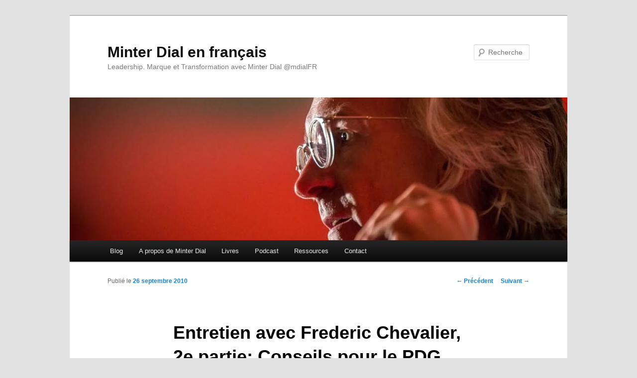

--- FILE ---
content_type: text/html; charset=UTF-8
request_url: https://www.minterdial.fr/2010/09/entretien-avec-frederic-chevalier-2e-partie-conseils-pour-le-pdg
body_size: 10386
content:
<!DOCTYPE html>
<!--[if IE 6]>
<html id="ie6" lang="fr-FR">
<![endif]-->
<!--[if IE 7]>
<html id="ie7" lang="fr-FR">
<![endif]-->
<!--[if IE 8]>
<html id="ie8" lang="fr-FR">
<![endif]-->
<!--[if !(IE 6) & !(IE 7) & !(IE 8)]><!-->
<html lang="fr-FR">
<!--<![endif]-->
<head>
<meta charset="UTF-8" />
<meta name="viewport" content="width=device-width" />
<title>
Entretien avec Frederic Chevalier, 2e partie: Conseils pour le PDG | Minter Dial en français	</title>
<link rel="profile" href="https://gmpg.org/xfn/11" />
<link rel="stylesheet" type="text/css" media="all" href="https://www.minterdial.fr/wp-content/themes/twentyeleven/style.css?ver=20240402" />
<link rel="pingback" href="https://www.minterdial.fr/xmlrpc.php">
<!--[if lt IE 9]>
<script src="https://www.minterdial.fr/wp-content/themes/twentyeleven/js/html5.js?ver=3.7.0" type="text/javascript"></script>
<![endif]-->
<script>var et_site_url='https://www.minterdial.fr';var et_post_id='1954';function et_core_page_resource_fallback(a,b){"undefined"===typeof b&&(b=a.sheet.cssRules&&0===a.sheet.cssRules.length);b&&(a.onerror=null,a.onload=null,a.href?a.href=et_site_url+"/?et_core_page_resource="+a.id+et_post_id:a.src&&(a.src=et_site_url+"/?et_core_page_resource="+a.id+et_post_id))}
</script><meta name='robots' content='max-image-preview:large' />
	<style>img:is([sizes="auto" i], [sizes^="auto," i]) { contain-intrinsic-size: 3000px 1500px }</style>
	<link rel='dns-prefetch' href='//fonts.googleapis.com' />
<link href='//hb.wpmucdn.com' rel='preconnect' />
<link href='http://fonts.googleapis.com' rel='preconnect' />
<link href='//fonts.gstatic.com' crossorigin='' rel='preconnect' />
<link rel="alternate" type="application/rss+xml" title="Minter Dial en français &raquo; Flux" href="https://www.minterdial.fr/feed/" />
<link rel="alternate" type="application/rss+xml" title="Minter Dial en français &raquo; Flux des commentaires" href="https://www.minterdial.fr/comments/feed/" />
<link rel="alternate" type="application/rss+xml" title="Minter Dial en français &raquo; Entretien avec Frederic Chevalier, 2e partie: Conseils pour le PDG Flux des commentaires" href="http://www.minterdial.fr/2010/09/entretien-avec-frederic-chevalier-2e-partie-conseils-pour-le-pdg/feed/" />
<script type="text/javascript">
/* <![CDATA[ */
window._wpemojiSettings = {"baseUrl":"https:\/\/s.w.org\/images\/core\/emoji\/15.0.3\/72x72\/","ext":".png","svgUrl":"https:\/\/s.w.org\/images\/core\/emoji\/15.0.3\/svg\/","svgExt":".svg","source":{"concatemoji":"https:\/\/www.minterdial.fr\/wp-includes\/js\/wp-emoji-release.min.js?ver=6.7.4"}};
/*! This file is auto-generated */
!function(i,n){var o,s,e;function c(e){try{var t={supportTests:e,timestamp:(new Date).valueOf()};sessionStorage.setItem(o,JSON.stringify(t))}catch(e){}}function p(e,t,n){e.clearRect(0,0,e.canvas.width,e.canvas.height),e.fillText(t,0,0);var t=new Uint32Array(e.getImageData(0,0,e.canvas.width,e.canvas.height).data),r=(e.clearRect(0,0,e.canvas.width,e.canvas.height),e.fillText(n,0,0),new Uint32Array(e.getImageData(0,0,e.canvas.width,e.canvas.height).data));return t.every(function(e,t){return e===r[t]})}function u(e,t,n){switch(t){case"flag":return n(e,"\ud83c\udff3\ufe0f\u200d\u26a7\ufe0f","\ud83c\udff3\ufe0f\u200b\u26a7\ufe0f")?!1:!n(e,"\ud83c\uddfa\ud83c\uddf3","\ud83c\uddfa\u200b\ud83c\uddf3")&&!n(e,"\ud83c\udff4\udb40\udc67\udb40\udc62\udb40\udc65\udb40\udc6e\udb40\udc67\udb40\udc7f","\ud83c\udff4\u200b\udb40\udc67\u200b\udb40\udc62\u200b\udb40\udc65\u200b\udb40\udc6e\u200b\udb40\udc67\u200b\udb40\udc7f");case"emoji":return!n(e,"\ud83d\udc26\u200d\u2b1b","\ud83d\udc26\u200b\u2b1b")}return!1}function f(e,t,n){var r="undefined"!=typeof WorkerGlobalScope&&self instanceof WorkerGlobalScope?new OffscreenCanvas(300,150):i.createElement("canvas"),a=r.getContext("2d",{willReadFrequently:!0}),o=(a.textBaseline="top",a.font="600 32px Arial",{});return e.forEach(function(e){o[e]=t(a,e,n)}),o}function t(e){var t=i.createElement("script");t.src=e,t.defer=!0,i.head.appendChild(t)}"undefined"!=typeof Promise&&(o="wpEmojiSettingsSupports",s=["flag","emoji"],n.supports={everything:!0,everythingExceptFlag:!0},e=new Promise(function(e){i.addEventListener("DOMContentLoaded",e,{once:!0})}),new Promise(function(t){var n=function(){try{var e=JSON.parse(sessionStorage.getItem(o));if("object"==typeof e&&"number"==typeof e.timestamp&&(new Date).valueOf()<e.timestamp+604800&&"object"==typeof e.supportTests)return e.supportTests}catch(e){}return null}();if(!n){if("undefined"!=typeof Worker&&"undefined"!=typeof OffscreenCanvas&&"undefined"!=typeof URL&&URL.createObjectURL&&"undefined"!=typeof Blob)try{var e="postMessage("+f.toString()+"("+[JSON.stringify(s),u.toString(),p.toString()].join(",")+"));",r=new Blob([e],{type:"text/javascript"}),a=new Worker(URL.createObjectURL(r),{name:"wpTestEmojiSupports"});return void(a.onmessage=function(e){c(n=e.data),a.terminate(),t(n)})}catch(e){}c(n=f(s,u,p))}t(n)}).then(function(e){for(var t in e)n.supports[t]=e[t],n.supports.everything=n.supports.everything&&n.supports[t],"flag"!==t&&(n.supports.everythingExceptFlag=n.supports.everythingExceptFlag&&n.supports[t]);n.supports.everythingExceptFlag=n.supports.everythingExceptFlag&&!n.supports.flag,n.DOMReady=!1,n.readyCallback=function(){n.DOMReady=!0}}).then(function(){return e}).then(function(){var e;n.supports.everything||(n.readyCallback(),(e=n.source||{}).concatemoji?t(e.concatemoji):e.wpemoji&&e.twemoji&&(t(e.twemoji),t(e.wpemoji)))}))}((window,document),window._wpemojiSettings);
/* ]]> */
</script>
<style id='wp-emoji-styles-inline-css' type='text/css'>

	img.wp-smiley, img.emoji {
		display: inline !important;
		border: none !important;
		box-shadow: none !important;
		height: 1em !important;
		width: 1em !important;
		margin: 0 0.07em !important;
		vertical-align: -0.1em !important;
		background: none !important;
		padding: 0 !important;
	}
</style>
<link rel='stylesheet' id='wp-block-library-css' href='https://www.minterdial.fr/wp-includes/css/dist/block-library/style.min.css?ver=6.7.4' type='text/css' media='all' />
<style id='wp-block-library-theme-inline-css' type='text/css'>
.wp-block-audio :where(figcaption){color:#555;font-size:13px;text-align:center}.is-dark-theme .wp-block-audio :where(figcaption){color:#ffffffa6}.wp-block-audio{margin:0 0 1em}.wp-block-code{border:1px solid #ccc;border-radius:4px;font-family:Menlo,Consolas,monaco,monospace;padding:.8em 1em}.wp-block-embed :where(figcaption){color:#555;font-size:13px;text-align:center}.is-dark-theme .wp-block-embed :where(figcaption){color:#ffffffa6}.wp-block-embed{margin:0 0 1em}.blocks-gallery-caption{color:#555;font-size:13px;text-align:center}.is-dark-theme .blocks-gallery-caption{color:#ffffffa6}:root :where(.wp-block-image figcaption){color:#555;font-size:13px;text-align:center}.is-dark-theme :root :where(.wp-block-image figcaption){color:#ffffffa6}.wp-block-image{margin:0 0 1em}.wp-block-pullquote{border-bottom:4px solid;border-top:4px solid;color:currentColor;margin-bottom:1.75em}.wp-block-pullquote cite,.wp-block-pullquote footer,.wp-block-pullquote__citation{color:currentColor;font-size:.8125em;font-style:normal;text-transform:uppercase}.wp-block-quote{border-left:.25em solid;margin:0 0 1.75em;padding-left:1em}.wp-block-quote cite,.wp-block-quote footer{color:currentColor;font-size:.8125em;font-style:normal;position:relative}.wp-block-quote:where(.has-text-align-right){border-left:none;border-right:.25em solid;padding-left:0;padding-right:1em}.wp-block-quote:where(.has-text-align-center){border:none;padding-left:0}.wp-block-quote.is-large,.wp-block-quote.is-style-large,.wp-block-quote:where(.is-style-plain){border:none}.wp-block-search .wp-block-search__label{font-weight:700}.wp-block-search__button{border:1px solid #ccc;padding:.375em .625em}:where(.wp-block-group.has-background){padding:1.25em 2.375em}.wp-block-separator.has-css-opacity{opacity:.4}.wp-block-separator{border:none;border-bottom:2px solid;margin-left:auto;margin-right:auto}.wp-block-separator.has-alpha-channel-opacity{opacity:1}.wp-block-separator:not(.is-style-wide):not(.is-style-dots){width:100px}.wp-block-separator.has-background:not(.is-style-dots){border-bottom:none;height:1px}.wp-block-separator.has-background:not(.is-style-wide):not(.is-style-dots){height:2px}.wp-block-table{margin:0 0 1em}.wp-block-table td,.wp-block-table th{word-break:normal}.wp-block-table :where(figcaption){color:#555;font-size:13px;text-align:center}.is-dark-theme .wp-block-table :where(figcaption){color:#ffffffa6}.wp-block-video :where(figcaption){color:#555;font-size:13px;text-align:center}.is-dark-theme .wp-block-video :where(figcaption){color:#ffffffa6}.wp-block-video{margin:0 0 1em}:root :where(.wp-block-template-part.has-background){margin-bottom:0;margin-top:0;padding:1.25em 2.375em}
</style>
<style id='classic-theme-styles-inline-css' type='text/css'>
/*! This file is auto-generated */
.wp-block-button__link{color:#fff;background-color:#32373c;border-radius:9999px;box-shadow:none;text-decoration:none;padding:calc(.667em + 2px) calc(1.333em + 2px);font-size:1.125em}.wp-block-file__button{background:#32373c;color:#fff;text-decoration:none}
</style>
<style id='global-styles-inline-css' type='text/css'>
:root{--wp--preset--aspect-ratio--square: 1;--wp--preset--aspect-ratio--4-3: 4/3;--wp--preset--aspect-ratio--3-4: 3/4;--wp--preset--aspect-ratio--3-2: 3/2;--wp--preset--aspect-ratio--2-3: 2/3;--wp--preset--aspect-ratio--16-9: 16/9;--wp--preset--aspect-ratio--9-16: 9/16;--wp--preset--color--black: #000;--wp--preset--color--cyan-bluish-gray: #abb8c3;--wp--preset--color--white: #fff;--wp--preset--color--pale-pink: #f78da7;--wp--preset--color--vivid-red: #cf2e2e;--wp--preset--color--luminous-vivid-orange: #ff6900;--wp--preset--color--luminous-vivid-amber: #fcb900;--wp--preset--color--light-green-cyan: #7bdcb5;--wp--preset--color--vivid-green-cyan: #00d084;--wp--preset--color--pale-cyan-blue: #8ed1fc;--wp--preset--color--vivid-cyan-blue: #0693e3;--wp--preset--color--vivid-purple: #9b51e0;--wp--preset--color--blue: #1982d1;--wp--preset--color--dark-gray: #373737;--wp--preset--color--medium-gray: #666;--wp--preset--color--light-gray: #e2e2e2;--wp--preset--gradient--vivid-cyan-blue-to-vivid-purple: linear-gradient(135deg,rgba(6,147,227,1) 0%,rgb(155,81,224) 100%);--wp--preset--gradient--light-green-cyan-to-vivid-green-cyan: linear-gradient(135deg,rgb(122,220,180) 0%,rgb(0,208,130) 100%);--wp--preset--gradient--luminous-vivid-amber-to-luminous-vivid-orange: linear-gradient(135deg,rgba(252,185,0,1) 0%,rgba(255,105,0,1) 100%);--wp--preset--gradient--luminous-vivid-orange-to-vivid-red: linear-gradient(135deg,rgba(255,105,0,1) 0%,rgb(207,46,46) 100%);--wp--preset--gradient--very-light-gray-to-cyan-bluish-gray: linear-gradient(135deg,rgb(238,238,238) 0%,rgb(169,184,195) 100%);--wp--preset--gradient--cool-to-warm-spectrum: linear-gradient(135deg,rgb(74,234,220) 0%,rgb(151,120,209) 20%,rgb(207,42,186) 40%,rgb(238,44,130) 60%,rgb(251,105,98) 80%,rgb(254,248,76) 100%);--wp--preset--gradient--blush-light-purple: linear-gradient(135deg,rgb(255,206,236) 0%,rgb(152,150,240) 100%);--wp--preset--gradient--blush-bordeaux: linear-gradient(135deg,rgb(254,205,165) 0%,rgb(254,45,45) 50%,rgb(107,0,62) 100%);--wp--preset--gradient--luminous-dusk: linear-gradient(135deg,rgb(255,203,112) 0%,rgb(199,81,192) 50%,rgb(65,88,208) 100%);--wp--preset--gradient--pale-ocean: linear-gradient(135deg,rgb(255,245,203) 0%,rgb(182,227,212) 50%,rgb(51,167,181) 100%);--wp--preset--gradient--electric-grass: linear-gradient(135deg,rgb(202,248,128) 0%,rgb(113,206,126) 100%);--wp--preset--gradient--midnight: linear-gradient(135deg,rgb(2,3,129) 0%,rgb(40,116,252) 100%);--wp--preset--font-size--small: 13px;--wp--preset--font-size--medium: 20px;--wp--preset--font-size--large: 36px;--wp--preset--font-size--x-large: 42px;--wp--preset--spacing--20: 0.44rem;--wp--preset--spacing--30: 0.67rem;--wp--preset--spacing--40: 1rem;--wp--preset--spacing--50: 1.5rem;--wp--preset--spacing--60: 2.25rem;--wp--preset--spacing--70: 3.38rem;--wp--preset--spacing--80: 5.06rem;--wp--preset--shadow--natural: 6px 6px 9px rgba(0, 0, 0, 0.2);--wp--preset--shadow--deep: 12px 12px 50px rgba(0, 0, 0, 0.4);--wp--preset--shadow--sharp: 6px 6px 0px rgba(0, 0, 0, 0.2);--wp--preset--shadow--outlined: 6px 6px 0px -3px rgba(255, 255, 255, 1), 6px 6px rgba(0, 0, 0, 1);--wp--preset--shadow--crisp: 6px 6px 0px rgba(0, 0, 0, 1);}:where(.is-layout-flex){gap: 0.5em;}:where(.is-layout-grid){gap: 0.5em;}body .is-layout-flex{display: flex;}.is-layout-flex{flex-wrap: wrap;align-items: center;}.is-layout-flex > :is(*, div){margin: 0;}body .is-layout-grid{display: grid;}.is-layout-grid > :is(*, div){margin: 0;}:where(.wp-block-columns.is-layout-flex){gap: 2em;}:where(.wp-block-columns.is-layout-grid){gap: 2em;}:where(.wp-block-post-template.is-layout-flex){gap: 1.25em;}:where(.wp-block-post-template.is-layout-grid){gap: 1.25em;}.has-black-color{color: var(--wp--preset--color--black) !important;}.has-cyan-bluish-gray-color{color: var(--wp--preset--color--cyan-bluish-gray) !important;}.has-white-color{color: var(--wp--preset--color--white) !important;}.has-pale-pink-color{color: var(--wp--preset--color--pale-pink) !important;}.has-vivid-red-color{color: var(--wp--preset--color--vivid-red) !important;}.has-luminous-vivid-orange-color{color: var(--wp--preset--color--luminous-vivid-orange) !important;}.has-luminous-vivid-amber-color{color: var(--wp--preset--color--luminous-vivid-amber) !important;}.has-light-green-cyan-color{color: var(--wp--preset--color--light-green-cyan) !important;}.has-vivid-green-cyan-color{color: var(--wp--preset--color--vivid-green-cyan) !important;}.has-pale-cyan-blue-color{color: var(--wp--preset--color--pale-cyan-blue) !important;}.has-vivid-cyan-blue-color{color: var(--wp--preset--color--vivid-cyan-blue) !important;}.has-vivid-purple-color{color: var(--wp--preset--color--vivid-purple) !important;}.has-black-background-color{background-color: var(--wp--preset--color--black) !important;}.has-cyan-bluish-gray-background-color{background-color: var(--wp--preset--color--cyan-bluish-gray) !important;}.has-white-background-color{background-color: var(--wp--preset--color--white) !important;}.has-pale-pink-background-color{background-color: var(--wp--preset--color--pale-pink) !important;}.has-vivid-red-background-color{background-color: var(--wp--preset--color--vivid-red) !important;}.has-luminous-vivid-orange-background-color{background-color: var(--wp--preset--color--luminous-vivid-orange) !important;}.has-luminous-vivid-amber-background-color{background-color: var(--wp--preset--color--luminous-vivid-amber) !important;}.has-light-green-cyan-background-color{background-color: var(--wp--preset--color--light-green-cyan) !important;}.has-vivid-green-cyan-background-color{background-color: var(--wp--preset--color--vivid-green-cyan) !important;}.has-pale-cyan-blue-background-color{background-color: var(--wp--preset--color--pale-cyan-blue) !important;}.has-vivid-cyan-blue-background-color{background-color: var(--wp--preset--color--vivid-cyan-blue) !important;}.has-vivid-purple-background-color{background-color: var(--wp--preset--color--vivid-purple) !important;}.has-black-border-color{border-color: var(--wp--preset--color--black) !important;}.has-cyan-bluish-gray-border-color{border-color: var(--wp--preset--color--cyan-bluish-gray) !important;}.has-white-border-color{border-color: var(--wp--preset--color--white) !important;}.has-pale-pink-border-color{border-color: var(--wp--preset--color--pale-pink) !important;}.has-vivid-red-border-color{border-color: var(--wp--preset--color--vivid-red) !important;}.has-luminous-vivid-orange-border-color{border-color: var(--wp--preset--color--luminous-vivid-orange) !important;}.has-luminous-vivid-amber-border-color{border-color: var(--wp--preset--color--luminous-vivid-amber) !important;}.has-light-green-cyan-border-color{border-color: var(--wp--preset--color--light-green-cyan) !important;}.has-vivid-green-cyan-border-color{border-color: var(--wp--preset--color--vivid-green-cyan) !important;}.has-pale-cyan-blue-border-color{border-color: var(--wp--preset--color--pale-cyan-blue) !important;}.has-vivid-cyan-blue-border-color{border-color: var(--wp--preset--color--vivid-cyan-blue) !important;}.has-vivid-purple-border-color{border-color: var(--wp--preset--color--vivid-purple) !important;}.has-vivid-cyan-blue-to-vivid-purple-gradient-background{background: var(--wp--preset--gradient--vivid-cyan-blue-to-vivid-purple) !important;}.has-light-green-cyan-to-vivid-green-cyan-gradient-background{background: var(--wp--preset--gradient--light-green-cyan-to-vivid-green-cyan) !important;}.has-luminous-vivid-amber-to-luminous-vivid-orange-gradient-background{background: var(--wp--preset--gradient--luminous-vivid-amber-to-luminous-vivid-orange) !important;}.has-luminous-vivid-orange-to-vivid-red-gradient-background{background: var(--wp--preset--gradient--luminous-vivid-orange-to-vivid-red) !important;}.has-very-light-gray-to-cyan-bluish-gray-gradient-background{background: var(--wp--preset--gradient--very-light-gray-to-cyan-bluish-gray) !important;}.has-cool-to-warm-spectrum-gradient-background{background: var(--wp--preset--gradient--cool-to-warm-spectrum) !important;}.has-blush-light-purple-gradient-background{background: var(--wp--preset--gradient--blush-light-purple) !important;}.has-blush-bordeaux-gradient-background{background: var(--wp--preset--gradient--blush-bordeaux) !important;}.has-luminous-dusk-gradient-background{background: var(--wp--preset--gradient--luminous-dusk) !important;}.has-pale-ocean-gradient-background{background: var(--wp--preset--gradient--pale-ocean) !important;}.has-electric-grass-gradient-background{background: var(--wp--preset--gradient--electric-grass) !important;}.has-midnight-gradient-background{background: var(--wp--preset--gradient--midnight) !important;}.has-small-font-size{font-size: var(--wp--preset--font-size--small) !important;}.has-medium-font-size{font-size: var(--wp--preset--font-size--medium) !important;}.has-large-font-size{font-size: var(--wp--preset--font-size--large) !important;}.has-x-large-font-size{font-size: var(--wp--preset--font-size--x-large) !important;}
:where(.wp-block-post-template.is-layout-flex){gap: 1.25em;}:where(.wp-block-post-template.is-layout-grid){gap: 1.25em;}
:where(.wp-block-columns.is-layout-flex){gap: 2em;}:where(.wp-block-columns.is-layout-grid){gap: 2em;}
:root :where(.wp-block-pullquote){font-size: 1.5em;line-height: 1.6;}
</style>
<link rel='stylesheet' id='better-recent-comments-css' href='https://www.minterdial.fr/wp-content/plugins/better-recent-comments/assets/css/better-recent-comments.min.css?ver=6.7.4' type='text/css' media='all' />
<link rel='stylesheet' id='et_monarch-css-css' href='https://www.minterdial.fr/wp-content/plugins/monarch/css/style.css?ver=1.4.14' type='text/css' media='all' />
<link rel='stylesheet' id='et-gf-open-sans-css' href='https://fonts.googleapis.com/css?family=Open+Sans%3A400%2C700&#038;ver=1.3.12' type='text/css' media='all' />
<link rel='stylesheet' id='twentyeleven-block-style-css' href='https://www.minterdial.fr/wp-content/themes/twentyeleven/blocks.css?ver=20230122' type='text/css' media='all' />
<script type="text/javascript" src="https://www.minterdial.fr/wp-includes/js/jquery/jquery.min.js?ver=3.7.1" id="jquery-core-js"></script>
<script type="text/javascript" src="https://www.minterdial.fr/wp-includes/js/jquery/jquery-migrate.min.js?ver=3.4.1" id="jquery-migrate-js"></script>
<link rel="https://api.w.org/" href="https://www.minterdial.fr/wp-json/" /><link rel="alternate" title="JSON" type="application/json" href="https://www.minterdial.fr/wp-json/wp/v2/posts/1954" /><link rel="EditURI" type="application/rsd+xml" title="RSD" href="https://www.minterdial.fr/xmlrpc.php?rsd" />
<meta name="generator" content="WordPress 6.7.4" />
<link rel="canonical" href="http://www.minterdial.fr/2010/09/entretien-avec-frederic-chevalier-2e-partie-conseils-pour-le-pdg/" />
<link rel='shortlink' href='https://www.minterdial.fr/?p=1954' />
<link rel="alternate" title="oEmbed (JSON)" type="application/json+oembed" href="https://www.minterdial.fr/wp-json/oembed/1.0/embed?url=http%3A%2F%2Fwww.minterdial.fr%2F2010%2F09%2Fentretien-avec-frederic-chevalier-2e-partie-conseils-pour-le-pdg%2F" />
<link rel="alternate" title="oEmbed (XML)" type="text/xml+oembed" href="https://www.minterdial.fr/wp-json/oembed/1.0/embed?url=http%3A%2F%2Fwww.minterdial.fr%2F2010%2F09%2Fentretien-avec-frederic-chevalier-2e-partie-conseils-pour-le-pdg%2F&#038;format=xml" />
<link rel="preload" href="https://www.minterdial.fr/wp-content/plugins/bloom/core/admin/fonts/modules.ttf" as="font" crossorigin="anonymous"><style type="text/css" id="et-social-custom-css">
				
			</style><style type="text/css">.broken_link, a.broken_link {
	text-decoration: line-through;
}</style></head>

<body class="post-template-default single single-post postid-1954 single-format-standard wp-embed-responsive et_bloom et_monarch single-author singular two-column right-sidebar">
<div class="skip-link"><a class="assistive-text" href="#content">Aller au contenu principal</a></div><div id="page" class="hfeed">
	<header id="branding">
			<hgroup>
				<h1 id="site-title"><span><a href="https://www.minterdial.fr/" rel="home" data-wpel-link="internal">Minter Dial en français</a></span></h1>
				<h2 id="site-description">Leadership. Marque et Transformation avec Minter Dial @mdialFR</h2>
			</hgroup>

						<a href="https://www.minterdial.fr/" data-wpel-link="internal">
				<img src="https://www.minterdial.fr/wp-content/uploads/2018/02/cropped-Minter-Dial-at-Likeminds-Bristol-2.jpg" width="1000" height="287" alt="Minter Dial en français" srcset="https://www.minterdial.fr/wp-content/uploads/2018/02/cropped-Minter-Dial-at-Likeminds-Bristol-2.jpg 1000w, https://www.minterdial.fr/wp-content/uploads/2018/02/cropped-Minter-Dial-at-Likeminds-Bristol-2-300x86.jpg 300w, https://www.minterdial.fr/wp-content/uploads/2018/02/cropped-Minter-Dial-at-Likeminds-Bristol-2-768x220.jpg 768w, https://www.minterdial.fr/wp-content/uploads/2018/02/cropped-Minter-Dial-at-Likeminds-Bristol-2-500x144.jpg 500w" sizes="(max-width: 1000px) 100vw, 1000px" decoding="async" fetchpriority="high" />			</a>
			
									<form method="get" id="searchform" action="https://www.minterdial.fr/">
		<label for="s" class="assistive-text">Recherche</label>
		<input type="text" class="field" name="s" id="s" placeholder="Recherche" />
		<input type="submit" class="submit" name="submit" id="searchsubmit" value="Recherche" />
	</form>
			
			<nav id="access">
				<h3 class="assistive-text">Menu principal</h3>
				<div class="menu-menu-top-container"><ul id="menu-menu-top" class="menu"><li id="menu-item-4078" class="menu-item menu-item-type-custom menu-item-object-custom menu-item-home menu-item-4078"><a href="https://www.minterdial.fr" data-wpel-link="internal">Blog</a></li>
<li id="menu-item-4079" class="menu-item menu-item-type-post_type menu-item-object-page menu-item-has-children menu-item-4079"><a href="http://www.minterdial.fr/about/" data-wpel-link="internal">A propos de Minter Dial</a>
<ul class="sub-menu">
	<li id="menu-item-4081" class="menu-item menu-item-type-post_type menu-item-object-page menu-item-4081"><a href="http://www.minterdial.fr/les-discours-par-minter-dial/" data-wpel-link="internal">Les discours par Minter Dial</a></li>
</ul>
</li>
<li id="menu-item-4268" class="menu-item menu-item-type-post_type menu-item-object-page menu-item-has-children menu-item-4268"><a href="http://www.minterdial.fr/livres/" data-wpel-link="internal">Livres</a>
<ul class="sub-menu">
	<li id="menu-item-5927" class="menu-item menu-item-type-post_type menu-item-object-page menu-item-5927"><a href="http://www.minterdial.fr/livres/empathie-au-coeur/" data-wpel-link="internal">Empathie au cœur</a></li>
	<li id="menu-item-5924" class="menu-item menu-item-type-post_type menu-item-object-page menu-item-5924"><a href="http://www.minterdial.fr/livres/la-boussole-du-leader/" data-wpel-link="internal">La Boussole du leader</a></li>
</ul>
</li>
<li id="menu-item-4317" class="menu-item menu-item-type-post_type menu-item-object-page menu-item-4317"><a href="http://www.minterdial.fr/podcast/" data-wpel-link="internal">Podcast</a></li>
<li id="menu-item-4701" class="menu-item menu-item-type-post_type menu-item-object-page menu-item-has-children menu-item-4701"><a href="http://www.minterdial.fr/ressources/" data-wpel-link="internal">Ressources</a>
<ul class="sub-menu">
	<li id="menu-item-4697" class="menu-item menu-item-type-post_type menu-item-object-page menu-item-4697"><a href="http://www.minterdial.fr/energie-en-connexion/" data-wpel-link="internal">Energie en Connexion</a></li>
	<li id="menu-item-4085" class="menu-item menu-item-type-custom menu-item-object-custom menu-item-4085"><a href="http://twitter.com/mdialFR" data-wpel-link="external" rel="external noopener noreferrer">Twitter @mdialFR</a></li>
	<li id="menu-item-4080" class="menu-item menu-item-type-post_type menu-item-object-page menu-item-4080"><a href="http://www.minterdial.fr/autres-sites-par-minter/" data-wpel-link="internal">Autres sites par Minter</a></li>
</ul>
</li>
<li id="menu-item-4705" class="menu-item menu-item-type-post_type menu-item-object-page menu-item-4705"><a href="http://www.minterdial.fr/contact/" data-wpel-link="internal">Contact</a></li>
</ul></div>			</nav><!-- #access -->
	</header><!-- #branding -->


	<div id="main">

		<div id="primary">
			<div id="content" role="main">

				
					<nav id="nav-single">
						<h3 class="assistive-text">Navigation des articles</h3>
						<span class="nav-previous"><a href="http://www.minterdial.fr/2010/09/entretien-avec-frederic-chevalier-medef-responsable-pole-web/" rel="prev" data-wpel-link="internal"><span class="meta-nav">&larr;</span> Précédent</a></span>
						<span class="nav-next"><a href="http://www.minterdial.fr/2010/09/entretien-avec-frederic-chevalier-medef-3e-partie-enjeux-pour-les-equipes-marketing/" rel="next" data-wpel-link="internal">Suivant <span class="meta-nav">&rarr;</span></a></span>
					</nav><!-- #nav-single -->

					
<article id="post-1954" class="post-1954 post type-post status-publish format-standard hentry category-business category-podcast category-technologie tag-fred-chevalier tag-internet tag-medef tag-podcast">
	<header class="entry-header">
		<h1 class="entry-title">Entretien avec Frederic Chevalier, 2e partie: Conseils pour le PDG</h1>

				<div class="entry-meta">
			<span class="sep">Publié le </span><a href="http://www.minterdial.fr/2010/09/entretien-avec-frederic-chevalier-2e-partie-conseils-pour-le-pdg/" title="8 h 56 min" rel="bookmark" data-wpel-link="internal"><time class="entry-date" datetime="2010-09-26T08:56:18+01:00">26 septembre 2010</time></a><span class="by-author"> <span class="sep"> par </span> <span class="author vcard"><a class="url fn n" href="https://www.minterdial.fr/author/minterdial/" title="Afficher tous les articles par Minter Dial" rel="author" data-wpel-link="internal">Minter Dial</a></span></span>		</div><!-- .entry-meta -->
			</header><!-- .entry-header -->

	<div class="entry-content">
		
<p><a href="http://www.fchevalier.fr/" data-wpel-link="external" rel="external noopener noreferrer">Frédéric-Michel Chevalier</a> est,&nbsp;depuis 2006, responsable du Pôle Web et Social Media Manager du MEDEF (où il travaille depuis 2002) et, depuis mars 2008, est Conseiller Municipal de Puteaux Hauts-de-Seine.</p>



<p>Voici la 2e partie de l&rsquo;entretien de Fred Chevalier, réalisé le 15 septembre, 2010. &nbsp;Tout l&rsquo;entretien a été coupé en quatre morceaux pour une écoute plus aisée.</p>


<p><iframe frameborder="0" height="200" scrolling="no" src="https://playlist.megaphone.fm?e=FPMN2429863837&#038;light=false" width="100%"></iframe></p>



<p><strong><span style="color: #ff0000;">2/ </span></strong><strong><span style="color: #ff0000;"><a href="http://www.buzzsprout.com/admin/episodes/16025-entretien-frederic-chevalier-medef-2e-partie" class="broken_link" data-wpel-link="external" rel="external noopener noreferrer">Quels conseils pour le patron de PME pour se lancer l&rsquo;internet?</a><br></span><wp-block data-block="core/more"></wp-block></strong></p>



<p><a href="http://www.local-motors.com/" data-wpel-link="external" rel="external noopener noreferrer">Local Motors</a>: Une voiture de co-création (voici <a href="https://www.minterdial.com/2010/08/being-customer-centric-innovative-baby-steps/" data-wpel-link="external" rel="external noopener noreferrer">un billet en anglais sur MinterDial.com traitant de Local Motors</a>).</p>



<p>Citation sur <em>Le Guide de l&rsquo;Influence</em> de Vincent Ducrey (<a href="http://minterdial.fr/2010/07/entretien-vincent-ducrey-auteur-guide-de-influence/" data-wpel-link="internal">entretien de Vincent ici</a>). &nbsp;<a href="http://www.hub-management.org/forum/2010/" data-wpel-link="external" rel="external noopener noreferrer">Conférence Hub Managemen</a>t du 28 septembre à la&nbsp;Défense.</p>



<p><strong>Vous pouvez retrouver Fred Chevalier sur:</strong></p>



<p>Son blog: <a href="https://www.e-marketing-management.fr/" data-wpel-link="external" rel="external noopener noreferrer">e-marketing-management.fr</a><br>Profil <a href="http://fr.linkedin.com/pub/frederic-chevalier/0/642/601/" data-wpel-link="external" rel="external noopener noreferrer">Linkedin</a><br>Twitter: <a href="http://twitter.com/eMkgManagement" data-wpel-link="external" rel="external noopener noreferrer">@eMkgManagement</a></p>



<p>J’espère que vous y trouverez de l’intérêt. &nbsp;N’hésitez pas à laisser vos commentaires. &nbsp;Et, si jamais ça vous tente, vous pouvez trouver d’autres émissions (”podcasts”) en français et vous abonnez ici sur&nbsp;<a style="color: #667755;" title="itunes podcast link" href="http://itunes.apple.com/podcast/id386479858" data-wpel-link="external" rel="external noopener noreferrer">iTunes</a>.</p>



<p>&#8212;&#8212;&#8212;&#8212;&#8212;</p>



<p><span style="text-decoration: underline;">Pour les&nbsp;quatre&nbsp;émissions de cet entretien avec Frédéric Chevalier, vous les trouverez ici:</span></p>



<ul class="wp-block-list"><li>1/ La stratégie internet du Medef. &nbsp;L&rsquo;histoire, les succès et echecs et leçons à en tirer. &nbsp;<a href="http://minterdial.fr/2010/09/entretien-avec-frederic-chevalier-medef-responsable-pole-web/" data-wpel-link="internal">Emission #1</a></li><li>2/ Conseils pour le PDG pour développer son business sur l&rsquo;Internet.<a href="http://minterdial.fr/2010/09/entretien-avec-frederic-chevalier-2e-partie-conseils-pour-le-pdg" data-wpel-link="internal">Emission #2</a></li><li>3/ Les grands enjeux pour les équipes marketing.&nbsp;<a href="http://minterdial.fr/2010/09/entretien-avec-frederic-chevalier-medef-3e-partie-enjeux-pour-les-equipes-marketing/" data-wpel-link="internal"> Emission #3</a></li><li>4/ Des trucs, astuces et lien d&rsquo;intérêt selon Fred Chevalier pour mieux cerner l&rsquo;Internet. &nbsp;<a href="http://minterdial.fr/2010/09/entretien-avec-frederic-chevalier-medef-4e-partie-trucs-astuces-et-liens-dinteret/" data-wpel-link="internal">Emission #4</a></li></ul>
			</div><!-- .entry-content -->

	<footer class="entry-meta">
		Ce contenu a été publié dans <a href="https://www.minterdial.fr/category/business/" rel="category tag" data-wpel-link="internal">Business</a>, <a href="https://www.minterdial.fr/category/podcast/" rel="category tag" data-wpel-link="internal">Podcast</a>, <a href="https://www.minterdial.fr/category/technologie/" rel="category tag" data-wpel-link="internal">Technologies Web</a> par <a href="https://www.minterdial.fr/author/minterdial/" data-wpel-link="internal">Minter Dial</a>, et marqué avec <a href="https://www.minterdial.fr/tag/fred-chevalier/" rel="tag" data-wpel-link="internal">Fred Chevalier</a>, <a href="https://www.minterdial.fr/tag/internet/" rel="tag" data-wpel-link="internal">internet</a>, <a href="https://www.minterdial.fr/tag/medef/" rel="tag" data-wpel-link="internal">MEDEF</a>, <a href="https://www.minterdial.fr/tag/podcast/" rel="tag" data-wpel-link="internal">podcast</a>. Mettez-le en favori avec son <a href="http://www.minterdial.fr/2010/09/entretien-avec-frederic-chevalier-2e-partie-conseils-pour-le-pdg/" title="Permalien vers Entretien avec Frederic Chevalier, 2e partie: Conseils pour le PDG" rel="bookmark" data-wpel-link="internal">permalien</a>.
		
			</footer><!-- .entry-meta -->
</article><!-- #post-1954 -->

						<div id="comments">
	
	
			<h2 id="comments-title">
			7 réflexions sur &laquo;&nbsp;<span>Entretien avec Frederic Chevalier, 2e partie: Conseils pour le PDG</span>&nbsp;&raquo;		</h2>

		
		<ol class="commentlist">
					<li class="post pingback">
		<p>Ping&nbsp;: <a href="http://minterdial.fr/2010/09/entretien-avec-frederic-chevalier-medef-3e-partie-enjeux-pour-les-equipes-marketinge/" class="url" rel="ugc external nofollow noopener noreferrer" data-wpel-link="external">Entretien avec Frederic Chevalier (MEDEF) 3e partie: Enjeux pour les équipes marketingé) &laquo; Minter Dialogue en français</a></p>
				</li><!-- #comment-## -->
		<li class="post pingback">
		<p>Ping&nbsp;: <a href="http://minterdial.fr/2010/09/entretien-avec-frederic-chevalier-medef-responsable-pole-web/" class="url" rel="ugc external nofollow noopener noreferrer" data-wpel-link="external">Entretien avec Frederic Chevalier, MEDEF Responsable Pôle Web (#1 sur 4) &laquo; Minter Dialogue en français</a></p>
				</li><!-- #comment-## -->
		<li class="post pingback">
		<p>Ping&nbsp;: <a href="http://minterdial.fr/2010/09/entretien-avec-frederic-chevalier-medef-4e-partie-trucs-astuces-et-liens-dinteret/" class="url" rel="ugc external nofollow noopener noreferrer" data-wpel-link="external">Entretien avec Frederic Chevalier (MEDEF) 4e partie: Trucs, astuces et liens d&#8217;intérêt &laquo; Minter Dialogue en français</a></p>
				</li><!-- #comment-## -->
		<li class="post pingback">
		<p>Ping&nbsp;: <a href="http://www.ziknblog.com/baladodiffusion-org/2011/01/02/entretien-avec-cedric-giorgi-redacteur-pour-techcrunch-france/" class="url" rel="ugc external nofollow noopener noreferrer" data-wpel-link="external">Entretien avec Cédric Giorgi, Rédacteur pour TechCrunch France | Baladodiffusion.org</a></p>
				</li><!-- #comment-## -->
		<li class="post pingback">
		<p>Ping&nbsp;: <a href="http://www.ziknblog.com/baladodiffusion-org/2010/10/14/entretien-michel-de-guilhermier-entrepreneur-photoways-inspirational-stores%e2%80%a6/" class="url" rel="ugc external nofollow noopener noreferrer" data-wpel-link="external">Entretien Michel de Guilhermier, Entrepreneur (Photoways, Inspirational Stores…) | Baladodiffusion.org</a></p>
				</li><!-- #comment-## -->
		<li class="post pingback">
		<p>Ping&nbsp;: <a href="http://www.ziknblog.com/baladodiffusion-org/2010/11/06/entretien-avec-thibaut-le-pellec-%e2%80%93-chef-de-projet-viadeo/" class="url" rel="ugc external nofollow noopener noreferrer" data-wpel-link="external">Entretien avec Thibaut Le Pellec – Chef de Projet Viadeo | Baladodiffusion.org</a></p>
				</li><!-- #comment-## -->
		<li class="post pingback">
		<p>Ping&nbsp;: <a href="http://www.ziknblog.com/baladodiffusion-org/2010/11/15/entretien-michel-ktitareff-%e2%80%93-correspondant-des-echos-%e2%80%93-silicon-valley/" class="url" rel="ugc external nofollow noopener noreferrer" data-wpel-link="external">Entretien Michel Ktitareff – Correspondant Des Echos – Silicon Valley | Baladodiffusion.org</a></p>
				</li><!-- #comment-## -->
		</ol>

		
		
	
		<div id="respond" class="comment-respond">
		<h3 id="reply-title" class="comment-reply-title">Laisser un commentaire <small><a rel="nofollow" id="cancel-comment-reply-link" href="/2010/09/entretien-avec-frederic-chevalier-2e-partie-conseils-pour-le-pdg#respond" style="display:none;" data-wpel-link="internal">Annuler la réponse</a></small></h3><form action="https://www.minterdial.fr/wp-comments-post.php" method="post" id="commentform" class="comment-form"><p class="comment-notes"><span id="email-notes">Votre adresse e-mail ne sera pas publiée.</span> <span class="required-field-message">Les champs obligatoires sont indiqués avec <span class="required">*</span></span></p><p class="comment-form-comment"><label for="comment">Commentaire <span class="required">*</span></label> <textarea id="comment" name="comment" cols="45" rows="8" maxlength="65525" required="required"></textarea></p><p class="comment-form-author"><label for="author">Nom <span class="required">*</span></label> <input id="author" name="author" type="text" value="" size="30" maxlength="245" autocomplete="name" required="required" /></p>
<p class="comment-form-email"><label for="email">E-mail <span class="required">*</span></label> <input id="email" name="email" type="text" value="" size="30" maxlength="100" aria-describedby="email-notes" autocomplete="email" required="required" /></p>
<p class="comment-form-url"><label for="url">Site web</label> <input id="url" name="url" type="text" value="" size="30" maxlength="200" autocomplete="url" /></p>
<p class="comment-form-cookies-consent"><input id="wp-comment-cookies-consent" name="wp-comment-cookies-consent" type="checkbox" value="yes" /> <label for="wp-comment-cookies-consent">Enregistrer mon nom, mon e-mail et mon site dans le navigateur pour mon prochain commentaire.</label></p>
<p class="form-submit"><input name="submit" type="submit" id="submit" class="submit" value="Laisser un commentaire" /> <input type='hidden' name='comment_post_ID' value='1954' id='comment_post_ID' />
<input type='hidden' name='comment_parent' id='comment_parent' value='0' />
</p><p style="display: none;"><input type="hidden" id="akismet_comment_nonce" name="akismet_comment_nonce" value="47de38b3ab" /></p><p style="display: none !important;" class="akismet-fields-container" data-prefix="ak_"><label>&#916;<textarea name="ak_hp_textarea" cols="45" rows="8" maxlength="100"></textarea></label><input type="hidden" id="ak_js_1" name="ak_js" value="111"/><script>document.getElementById( "ak_js_1" ).setAttribute( "value", ( new Date() ).getTime() );</script></p></form>	</div><!-- #respond -->
	
</div><!-- #comments -->

				
			</div><!-- #content -->
		</div><!-- #primary -->


	</div><!-- #main -->

	<footer id="colophon">

			
<div id="supplementary" class="two">
	
		<div id="second" class="widget-area" role="complementary">
		<aside id="text-2" class="widget widget_text">			<div class="textwidget"><a href="www.minterdial.fr" data-wpel-link="internal">www.minterdial.fr</a></div>
		</aside>	</div><!-- #second .widget-area -->
	
		<div id="third" class="widget-area" role="complementary">
		<aside id="text-3" class="widget widget_text">			<div class="textwidget"><p>Copyright 2025 ©<a href="www.minterdial.fr" data-wpel-link="internal">Minter Dial</a></p>
</div>
		</aside>	</div><!-- #third .widget-area -->
	</div><!-- #supplementary -->

			<div id="site-generator">
												<a href="https://wordpress.org/" class="imprint" title="Plate-forme de publication personnelle à la pointe de la sémantique" data-wpel-link="external" rel="external noopener noreferrer">
					Fièrement propulsé par WordPress				</a>
			</div>
	</footer><!-- #colophon -->
</div><!-- #page -->

<script type="text/javascript" src="https://www.minterdial.fr/wp-includes/js/comment-reply.min.js?ver=6.7.4" id="comment-reply-js" async="async" data-wp-strategy="async"></script>
<script type="text/javascript" src="https://www.minterdial.fr/wp-content/plugins/monarch/js/idle-timer.min.js?ver=1.4.14" id="et_monarch-idle-js"></script>
<script type="text/javascript" id="et_monarch-custom-js-js-extra">
/* <![CDATA[ */
var monarchSettings = {"ajaxurl":"https:\/\/www.minterdial.fr\/wp-admin\/admin-ajax.php","pageurl":"http:\/\/www.minterdial.fr\/2010\/09\/entretien-avec-frederic-chevalier-2e-partie-conseils-pour-le-pdg\/","stats_nonce":"636fecf742","share_counts":"f05bec41a1","follow_counts":"05a79b38b2","total_counts":"2068ceb445","media_single":"db6bc9f297","media_total":"f868587dd9","generate_all_window_nonce":"bb1ff26c9a","no_img_message":"No images available for sharing on this page"};
/* ]]> */
</script>
<script type="text/javascript" src="https://www.minterdial.fr/wp-content/plugins/monarch/js/custom.js?ver=1.4.14" id="et_monarch-custom-js-js"></script>
<script type="text/javascript" src="https://www.minterdial.fr/wp-content/plugins/bloom/core/admin/js/common.js?ver=4.9.3" id="et-core-common-js"></script>
<script defer type="text/javascript" src="https://www.minterdial.fr/wp-content/plugins/akismet/_inc/akismet-frontend.js?ver=1762588479" id="akismet-frontend-js"></script>

</body>
</html>
